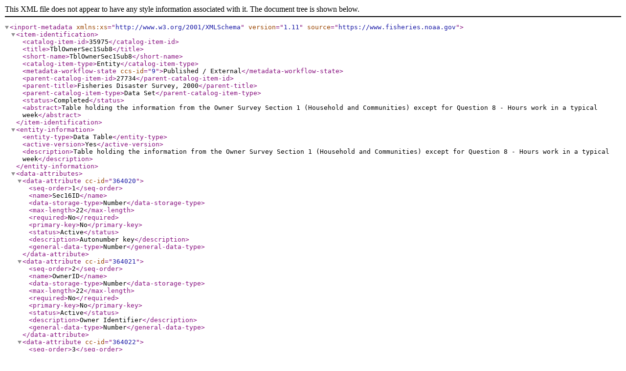

--- FILE ---
content_type: application/xml;charset=UTF-8
request_url: https://www.fisheries.noaa.gov/inport/item/35975/inport-xml
body_size: 17904
content:
<?xml version="1.0" encoding="UTF-8"?>
<inport-metadata xmlns:xs="http://www.w3.org/2001/XMLSchema"
                 version="1.11"
                 source="https://www.fisheries.noaa.gov">
   <item-identification>
      <catalog-item-id>35975</catalog-item-id>
      <title>TblOwnerSec1Sub8</title>
      <short-name>TblOwnerSec1Sub8</short-name>
      <catalog-item-type>Entity</catalog-item-type>
      <metadata-workflow-state ccs-id="9">Published / External</metadata-workflow-state>
      <parent-catalog-item-id>27734</parent-catalog-item-id>
      <parent-title>Fisheries Disaster Survey, 2000</parent-title>
      <parent-catalog-item-type>Data Set</parent-catalog-item-type>
      <status>Completed</status>
      <abstract>Table holding the information from the Owner Survey Section 1 (Household and Communities) except for Question 8 - Hours work in a typical week</abstract>
   </item-identification>
   <entity-information>
      <entity-type>Data Table</entity-type>
      <active-version>Yes</active-version>
      <description>Table holding the information from the Owner Survey Section 1 (Household and Communities) except for Question 8 - Hours work in a typical week</description>
   </entity-information>
   <data-attributes>
      <data-attribute cc-id="364020">
         <seq-order>1</seq-order>
         <name>Sec16ID</name>
         <data-storage-type>Number</data-storage-type>
         <max-length>22</max-length>
         <required>No</required>
         <primary-key>No</primary-key>
         <status>Active</status>
         <description>Autonumber key</description>
         <general-data-type>Number</general-data-type>
      </data-attribute>
      <data-attribute cc-id="364021">
         <seq-order>2</seq-order>
         <name>OwnerID</name>
         <data-storage-type>Number</data-storage-type>
         <max-length>22</max-length>
         <required>No</required>
         <primary-key>No</primary-key>
         <status>Active</status>
         <description>Owner Identifier</description>
         <general-data-type>Number</general-data-type>
      </data-attribute>
      <data-attribute cc-id="364022">
         <seq-order>3</seq-order>
         <name>LastName</name>
         <data-storage-type>Text</data-storage-type>
         <max-length>20</max-length>
         <required>No</required>
         <primary-key>No</primary-key>
         <status>Active</status>
         <description>Owner Last Name</description>
         <general-data-type>Text</general-data-type>
      </data-attribute>
      <data-attribute cc-id="364023">
         <seq-order>4</seq-order>
         <name>FirstName</name>
         <data-storage-type>Text</data-storage-type>
         <max-length>20</max-length>
         <required>No</required>
         <primary-key>No</primary-key>
         <status>Active</status>
         <description>Owner First name</description>
         <general-data-type>Text</general-data-type>
      </data-attribute>
      <data-attribute cc-id="364024">
         <seq-order>5</seq-order>
         <name>Vessel1Permit#</name>
         <data-storage-type>Text</data-storage-type>
         <max-length>6</max-length>
         <required>No</required>
         <primary-key>No</primary-key>
         <status>Active</status>
         <description>Vessel1s Multispecies Groundfish Permit Number</description>
         <general-data-type>Text</general-data-type>
      </data-attribute>
      <data-attribute cc-id="364025">
         <seq-order>6</seq-order>
         <name>HouseFinFisher</name>
         <data-storage-type>Number</data-storage-type>
         <max-length>22</max-length>
         <required>No</required>
         <primary-key>No</primary-key>
         <status>Active</status>
         <description>8. Household Finances by Fisherman (hours)</description>
         <general-data-type>Number</general-data-type>
      </data-attribute>
      <data-attribute cc-id="364026">
         <seq-order>7</seq-order>
         <name>HouseFinSpouse</name>
         <data-storage-type>Number</data-storage-type>
         <max-length>22</max-length>
         <required>No</required>
         <primary-key>No</primary-key>
         <status>Active</status>
         <description>8. Household Finances by Spouse (hours)</description>
         <general-data-type>Number</general-data-type>
      </data-attribute>
      <data-attribute cc-id="364027">
         <seq-order>8</seq-order>
         <name>HouseFinOther</name>
         <data-storage-type>Number</data-storage-type>
         <max-length>22</max-length>
         <required>No</required>
         <primary-key>No</primary-key>
         <status>Active</status>
         <description>8. Household Finances by Other (hours)</description>
         <general-data-type>Number</general-data-type>
      </data-attribute>
      <data-attribute cc-id="364028">
         <seq-order>9</seq-order>
         <name>HouseFinOtherSpec</name>
         <data-storage-type>Text</data-storage-type>
         <max-length>50</max-length>
         <required>No</required>
         <primary-key>No</primary-key>
         <status>Active</status>
         <description>8. Household Finances by Other (specify)</description>
         <general-data-type>Text</general-data-type>
      </data-attribute>
      <data-attribute cc-id="364029">
         <seq-order>10</seq-order>
         <name>BoatOpFisher</name>
         <data-storage-type>Number</data-storage-type>
         <max-length>22</max-length>
         <required>No</required>
         <primary-key>No</primary-key>
         <status>Active</status>
         <description>8. Operating the Boat by Fisherman (hours)</description>
         <general-data-type>Number</general-data-type>
      </data-attribute>
      <data-attribute cc-id="364030">
         <seq-order>11</seq-order>
         <name>BoatOpSpouse</name>
         <data-storage-type>Number</data-storage-type>
         <max-length>22</max-length>
         <required>No</required>
         <primary-key>No</primary-key>
         <status>Active</status>
         <description>8. Operating the Boat by Spouse (hours)</description>
         <general-data-type>Number</general-data-type>
      </data-attribute>
      <data-attribute cc-id="364031">
         <seq-order>12</seq-order>
         <name>BoatOpOther</name>
         <data-storage-type>Number</data-storage-type>
         <max-length>22</max-length>
         <required>No</required>
         <primary-key>No</primary-key>
         <status>Active</status>
         <description>8. Operating the Boat by Other (hours)</description>
         <general-data-type>Number</general-data-type>
      </data-attribute>
      <data-attribute cc-id="364032">
         <seq-order>13</seq-order>
         <name>BoatOpOtherSpec</name>
         <data-storage-type>Text</data-storage-type>
         <max-length>50</max-length>
         <required>No</required>
         <primary-key>No</primary-key>
         <status>Active</status>
         <description>8. Operating the Boat by Other (specify)</description>
         <general-data-type>Text</general-data-type>
      </data-attribute>
      <data-attribute cc-id="364033">
         <seq-order>14</seq-order>
         <name>RecordFisher</name>
         <data-storage-type>Number</data-storage-type>
         <max-length>22</max-length>
         <required>No</required>
         <primary-key>No</primary-key>
         <status>Active</status>
         <description>8. Record Keeping by Fisherman (hours)</description>
         <general-data-type>Number</general-data-type>
      </data-attribute>
      <data-attribute cc-id="364034">
         <seq-order>15</seq-order>
         <name>RecordSpouse</name>
         <data-storage-type>Number</data-storage-type>
         <max-length>22</max-length>
         <required>No</required>
         <primary-key>No</primary-key>
         <status>Active</status>
         <description>8. Record Keeping by Spouse (hours)</description>
         <general-data-type>Number</general-data-type>
      </data-attribute>
      <data-attribute cc-id="364035">
         <seq-order>16</seq-order>
         <name>RecordOther</name>
         <data-storage-type>Number</data-storage-type>
         <max-length>22</max-length>
         <required>No</required>
         <primary-key>No</primary-key>
         <status>Active</status>
         <description>8. Record Keeping by Other (hours)</description>
         <general-data-type>Number</general-data-type>
      </data-attribute>
      <data-attribute cc-id="364036">
         <seq-order>17</seq-order>
         <name>RecordOtherSpec</name>
         <data-storage-type>Text</data-storage-type>
         <max-length>50</max-length>
         <required>No</required>
         <primary-key>No</primary-key>
         <status>Active</status>
         <description>8. Record Keeping by Other (specify)</description>
         <general-data-type>Text</general-data-type>
      </data-attribute>
      <data-attribute cc-id="364037">
         <seq-order>18</seq-order>
         <name>CrewSuprFisher</name>
         <data-storage-type>Number</data-storage-type>
         <max-length>22</max-length>
         <required>No</required>
         <primary-key>No</primary-key>
         <status>Active</status>
         <description>8. Supervising Crew by Fisherman (hours)</description>
         <general-data-type>Number</general-data-type>
      </data-attribute>
      <data-attribute cc-id="364038">
         <seq-order>19</seq-order>
         <name>CrewSuprSpouse</name>
         <data-storage-type>Number</data-storage-type>
         <max-length>22</max-length>
         <required>No</required>
         <primary-key>No</primary-key>
         <status>Active</status>
         <description>8. Supervising Crew by Spouse (hours)</description>
         <general-data-type>Number</general-data-type>
      </data-attribute>
      <data-attribute cc-id="364039">
         <seq-order>20</seq-order>
         <name>CrewSuprOther</name>
         <data-storage-type>Number</data-storage-type>
         <max-length>22</max-length>
         <required>No</required>
         <primary-key>No</primary-key>
         <status>Active</status>
         <description>8. Supervising Crew by Other (hours)</description>
         <general-data-type>Number</general-data-type>
      </data-attribute>
      <data-attribute cc-id="364040">
         <seq-order>21</seq-order>
         <name>CrewSuprOtherSpec</name>
         <data-storage-type>Text</data-storage-type>
         <max-length>50</max-length>
         <required>No</required>
         <primary-key>No</primary-key>
         <status>Active</status>
         <description>8. Supervising Crew by Other (specify)</description>
         <general-data-type>Text</general-data-type>
      </data-attribute>
      <data-attribute cc-id="364041">
         <seq-order>22</seq-order>
         <name>SaleFisher</name>
         <data-storage-type>Number</data-storage-type>
         <max-length>22</max-length>
         <required>No</required>
         <primary-key>No</primary-key>
         <status>Active</status>
         <description>8. Sales by Fisherman (hours)</description>
         <general-data-type>Number</general-data-type>
      </data-attribute>
      <data-attribute cc-id="364042">
         <seq-order>23</seq-order>
         <name>SaleSpouse</name>
         <data-storage-type>Number</data-storage-type>
         <max-length>22</max-length>
         <required>No</required>
         <primary-key>No</primary-key>
         <status>Active</status>
         <description>8. Sales by Spouse (hours)</description>
         <general-data-type>Number</general-data-type>
      </data-attribute>
      <data-attribute cc-id="364043">
         <seq-order>24</seq-order>
         <name>SaleOther</name>
         <data-storage-type>Number</data-storage-type>
         <max-length>22</max-length>
         <required>No</required>
         <primary-key>No</primary-key>
         <status>Active</status>
         <description>8. Sales by Other (hours)</description>
         <general-data-type>Number</general-data-type>
      </data-attribute>
      <data-attribute cc-id="364044">
         <seq-order>25</seq-order>
         <name>SaleOtherSpec</name>
         <data-storage-type>Text</data-storage-type>
         <max-length>50</max-length>
         <required>No</required>
         <primary-key>No</primary-key>
         <status>Active</status>
         <description>8. Sales by Other (specify)</description>
         <general-data-type>Text</general-data-type>
      </data-attribute>
      <data-attribute cc-id="364045">
         <seq-order>26</seq-order>
         <name>RepairFisher</name>
         <data-storage-type>Number</data-storage-type>
         <max-length>22</max-length>
         <required>No</required>
         <primary-key>No</primary-key>
         <status>Active</status>
         <description>8. Repair and Maintenance by Fisherman (hours)</description>
         <general-data-type>Number</general-data-type>
      </data-attribute>
      <data-attribute cc-id="364046">
         <seq-order>27</seq-order>
         <name>RepairSpouse</name>
         <data-storage-type>Number</data-storage-type>
         <max-length>22</max-length>
         <required>No</required>
         <primary-key>No</primary-key>
         <status>Active</status>
         <description>8. Repair and Maintenance by Spouse (hours)</description>
         <general-data-type>Number</general-data-type>
      </data-attribute>
      <data-attribute cc-id="364047">
         <seq-order>28</seq-order>
         <name>RepairOther</name>
         <data-storage-type>Number</data-storage-type>
         <max-length>22</max-length>
         <required>No</required>
         <primary-key>No</primary-key>
         <status>Active</status>
         <description>8. Repair and Maintenance by Other (hours)</description>
         <general-data-type>Number</general-data-type>
      </data-attribute>
      <data-attribute cc-id="364048">
         <seq-order>29</seq-order>
         <name>RepairOtherSpec</name>
         <data-storage-type>Text</data-storage-type>
         <max-length>50</max-length>
         <required>No</required>
         <primary-key>No</primary-key>
         <status>Active</status>
         <description>8. Repair and Maintenance by Other (specify)</description>
         <general-data-type>Text</general-data-type>
      </data-attribute>
      <data-attribute cc-id="364049">
         <seq-order>30</seq-order>
         <name>NonFishWorkFisher</name>
         <data-storage-type>Number</data-storage-type>
         <max-length>22</max-length>
         <required>No</required>
         <primary-key>No</primary-key>
         <status>Active</status>
         <description>8. Non-fishing Employment by Fisherman (hours)</description>
         <general-data-type>Number</general-data-type>
      </data-attribute>
      <data-attribute cc-id="364050">
         <seq-order>31</seq-order>
         <name>NonFishWorkSpouse</name>
         <data-storage-type>Number</data-storage-type>
         <max-length>22</max-length>
         <required>No</required>
         <primary-key>No</primary-key>
         <status>Active</status>
         <description>8. Non-fishing Employment by Spouse (hours)</description>
         <general-data-type>Number</general-data-type>
      </data-attribute>
      <data-attribute cc-id="364051">
         <seq-order>32</seq-order>
         <name>NonFishWorkOther</name>
         <data-storage-type>Number</data-storage-type>
         <max-length>22</max-length>
         <required>No</required>
         <primary-key>No</primary-key>
         <status>Active</status>
         <description>8. Non-fishing Employment by Other (hours)</description>
         <general-data-type>Number</general-data-type>
      </data-attribute>
      <data-attribute cc-id="364052">
         <seq-order>33</seq-order>
         <name>NonFishWorkOtherSpec</name>
         <data-storage-type>Text</data-storage-type>
         <max-length>50</max-length>
         <required>No</required>
         <primary-key>No</primary-key>
         <status>Active</status>
         <description>8. Non-fishing Employment by Other (specify)</description>
         <general-data-type>Text</general-data-type>
      </data-attribute>
   </data-attributes>
   <catalog-details>
      <guid>gov.noaa.nmfs.inport:35975</guid>
      <metadata-record-created-by pers-id="13445">Patricia Jones</metadata-record-created-by>
      <metadata-record-created>2016-12-14T14:18:24</metadata-record-created>
      <metadata-record-last-modified-by pers-id="0">SysAdmin InPortAdmin</metadata-record-last-modified-by>
      <metadata-record-last-modified>2022-08-09T17:11:17</metadata-record-last-modified>
      <record-published>2016-12-14</record-published>
      <owner-organization>Northeast Fisheries Science Center</owner-organization>
      <owner-organization-acronym>NEFSC</owner-organization-acronym>
      <owner-organization-address>166 Water Street</owner-organization-address>
      <owner-organization-address-city>Woods Hole</owner-organization-address-city>
      <owner-organization-address-state>MA</owner-organization-address-state>
      <owner-organization-address-zip>02543-1026</owner-organization-address-zip>
      <owner-organization-address-country>USA</owner-organization-address-country>
      <owner-organization-phone>(508)495-2000</owner-organization-phone>
      <owner-organization-url>https://www.nefsc.noaa.gov</owner-organization-url>
      <owner-organization-business-hours>8:00 a.m. to 4:30 p.m. Monday - Friday</owner-organization-business-hours>
      <owner-organization-group-id>1001</owner-organization-group-id>
      <publication-status>Public</publication-status>
      <is-do-not-publish>No</is-do-not-publish>
      <metadata-last-review-date>2016-12-14</metadata-last-review-date>
      <metadata-review-frequency>1 Year</metadata-review-frequency>
      <metadata-next-review-date>2017-12-14</metadata-next-review-date>
   </catalog-details>
</inport-metadata>
